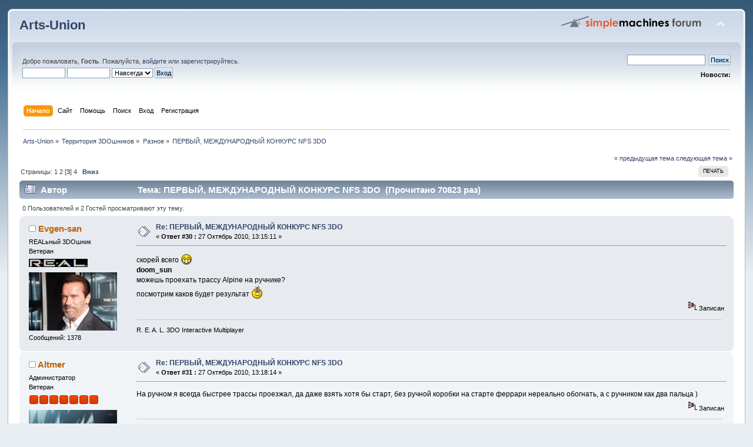

--- FILE ---
content_type: text/html; charset=UTF-8
request_url: http://www.arts-union.ru/smf/index.php?PHPSESSID=40aq0vnve15k1fou4ut1j7pcq4&topic=376.msg4661
body_size: 9338
content:
<!DOCTYPE html PUBLIC "-//W3C//DTD XHTML 1.0 Transitional//EN" "http://www.w3.org/TR/xhtml1/DTD/xhtml1-transitional.dtd">
<html xmlns="http://www.w3.org/1999/xhtml">
<head>
	<link rel="stylesheet" type="text/css" href="http://www.arts-union.ru/smf/Themes/default/css/index.css?fin20" />
	<link rel="stylesheet" type="text/css" href="http://www.arts-union.ru/smf/Themes/default/css/webkit.css" />
	<script type="text/javascript" src="http://www.arts-union.ru/smf/Themes/default/scripts/script.js?fin20"></script>
	<script type="text/javascript" src="http://www.arts-union.ru/smf/Themes/default/scripts/theme.js?fin20"></script>
	<script type="text/javascript"><!-- // --><![CDATA[
		var smf_theme_url = "http://www.arts-union.ru/smf/Themes/default";
		var smf_default_theme_url = "http://www.arts-union.ru/smf/Themes/default";
		var smf_images_url = "http://www.arts-union.ru/smf/Themes/default/images";
		var smf_scripturl = "http://www.arts-union.ru/smf/index.php?PHPSESSID=40aq0vnve15k1fou4ut1j7pcq4&amp;";
		var smf_iso_case_folding = false;
		var smf_charset = "UTF-8";
		var ajax_notification_text = "Загружается...";
		var ajax_notification_cancel_text = "Отменить";
	// ]]></script>
	<meta http-equiv="Content-Type" content="text/html; charset=UTF-8" />
	<meta name="description" content="ПЕРВЫЙ, МЕЖДУНАРОДНЫЙ КОНКУРС NFS 3DO" />
	<title>ПЕРВЫЙ, МЕЖДУНАРОДНЫЙ КОНКУРС NFS 3DO</title>
	<meta name="robots" content="noindex" />
	<link rel="canonical" href="http://www.arts-union.ru/smf/index.php?PHPSESSID=40aq0vnve15k1fou4ut1j7pcq4&amp;topic=376.30" />
	<link rel="help" href="http://www.arts-union.ru/smf/index.php?PHPSESSID=40aq0vnve15k1fou4ut1j7pcq4&amp;action=help" />
	<link rel="search" href="http://www.arts-union.ru/smf/index.php?PHPSESSID=40aq0vnve15k1fou4ut1j7pcq4&amp;action=search" />
	<link rel="contents" href="http://www.arts-union.ru/smf/index.php?PHPSESSID=40aq0vnve15k1fou4ut1j7pcq4&amp;" />
	<link rel="alternate" type="application/rss+xml" title="Arts-Union - RSS" href="http://www.arts-union.ru/smf/index.php?PHPSESSID=40aq0vnve15k1fou4ut1j7pcq4&amp;type=rss;action=.xml" />
	<link rel="prev" href="http://www.arts-union.ru/smf/index.php?PHPSESSID=40aq0vnve15k1fou4ut1j7pcq4&amp;topic=376.0;prev_next=prev" />
	<link rel="next" href="http://www.arts-union.ru/smf/index.php?PHPSESSID=40aq0vnve15k1fou4ut1j7pcq4&amp;topic=376.0;prev_next=next" />
	<link rel="index" href="http://www.arts-union.ru/smf/index.php?PHPSESSID=40aq0vnve15k1fou4ut1j7pcq4&amp;board=6.0" />
		<script type="text/javascript" src="http://www.arts-union.ru/smf/Themes/default/scripts/captcha.js"></script>
</head>
<body>
<div id="wrapper" style="width: 98%">
	<div id="header"><div class="frame">
		<div id="top_section">
			<h1 class="forumtitle">
				<a href="http://www.arts-union.ru/smf/index.php?PHPSESSID=40aq0vnve15k1fou4ut1j7pcq4&amp;">Arts-Union</a>
			</h1>
			<img id="upshrink" src="http://www.arts-union.ru/smf/Themes/default/images/upshrink.png" alt="*" title="Свернуть/Развернуть" style="display: none;" />
			<img id="smflogo" src="http://www.arts-union.ru/smf/Themes/default/images/smflogo.png" alt="Simple Machines Forum" title="Simple Machines Forum" />
		</div>
		<div id="upper_section" class="middletext">
			<div class="user">
				<script type="text/javascript" src="http://www.arts-union.ru/smf/Themes/default/scripts/sha1.js"></script>
				<form id="guest_form" action="http://www.arts-union.ru/smf/index.php?PHPSESSID=40aq0vnve15k1fou4ut1j7pcq4&amp;action=login2" method="post" accept-charset="UTF-8"  onsubmit="hashLoginPassword(this, 'c40bbbe697922dd6b7c94460728449ee');">
					<div class="info">Добро пожаловать, <strong>Гость</strong>. Пожалуйста, <a href="http://www.arts-union.ru/smf/index.php?PHPSESSID=40aq0vnve15k1fou4ut1j7pcq4&amp;action=login">войдите</a> или <a href="http://www.arts-union.ru/smf/index.php?PHPSESSID=40aq0vnve15k1fou4ut1j7pcq4&amp;action=register">зарегистрируйтесь</a>.</div>
					<input type="text" name="user" size="10" class="input_text" />
					<input type="password" name="passwrd" size="10" class="input_password" />
					<select name="cookielength">
						<option value="60">1 час</option>
						<option value="1440">1 день</option>
						<option value="10080">1 неделя</option>
						<option value="43200">1 месяц</option>
						<option value="-1" selected="selected">Навсегда</option>
					</select>
					<input type="submit" value="Вход" class="button_submit" /><br />
					<div class="info"></div>
					<input type="hidden" name="hash_passwrd" value="" />
				</form>
			</div>
			<div class="news normaltext">
				<form id="search_form" action="http://www.arts-union.ru/smf/index.php?PHPSESSID=40aq0vnve15k1fou4ut1j7pcq4&amp;action=search2" method="post" accept-charset="UTF-8">
					<input type="text" name="search" value="" class="input_text" />&nbsp;
					<input type="submit" name="submit" value="Поиск" class="button_submit" />
					<input type="hidden" name="advanced" value="0" />
					<input type="hidden" name="topic" value="376" /></form>
				<h2>Новости: </h2>
				<p></p>
			</div>
		</div>
		<br class="clear" />
		<script type="text/javascript"><!-- // --><![CDATA[
			var oMainHeaderToggle = new smc_Toggle({
				bToggleEnabled: true,
				bCurrentlyCollapsed: false,
				aSwappableContainers: [
					'upper_section'
				],
				aSwapImages: [
					{
						sId: 'upshrink',
						srcExpanded: smf_images_url + '/upshrink.png',
						altExpanded: 'Свернуть/Развернуть',
						srcCollapsed: smf_images_url + '/upshrink2.png',
						altCollapsed: 'Свернуть/Развернуть'
					}
				],
				oThemeOptions: {
					bUseThemeSettings: false,
					sOptionName: 'collapse_header',
					sSessionVar: 'ac91afa241aa',
					sSessionId: 'c40bbbe697922dd6b7c94460728449ee'
				},
				oCookieOptions: {
					bUseCookie: true,
					sCookieName: 'upshrink'
				}
			});
		// ]]></script>
		<div id="main_menu">
			<ul class="dropmenu" id="menu_nav">
				<li id="button_home">
					<a class="active firstlevel" href="http://www.arts-union.ru/smf/index.php?PHPSESSID=40aq0vnve15k1fou4ut1j7pcq4&amp;">
						<span class="last firstlevel">Начало</span>
					</a>
				</li>
				<li id="button_site">
					<a class="firstlevel" href="http://www.arts-union.ru">
						<span class="last firstlevel">Сайт</span>
					</a>
				</li>
				<li id="button_help">
					<a class="firstlevel" href="http://www.arts-union.ru/smf/index.php?PHPSESSID=40aq0vnve15k1fou4ut1j7pcq4&amp;action=help">
						<span class="firstlevel">Помощь</span>
					</a>
				</li>
				<li id="button_search">
					<a class="firstlevel" href="http://www.arts-union.ru/smf/index.php?PHPSESSID=40aq0vnve15k1fou4ut1j7pcq4&amp;action=search">
						<span class="firstlevel">Поиск</span>
					</a>
				</li>
				<li id="button_login">
					<a class="firstlevel" href="http://www.arts-union.ru/smf/index.php?PHPSESSID=40aq0vnve15k1fou4ut1j7pcq4&amp;action=login">
						<span class="firstlevel">Вход</span>
					</a>
				</li>
				<li id="button_register">
					<a class="firstlevel" href="http://www.arts-union.ru/smf/index.php?PHPSESSID=40aq0vnve15k1fou4ut1j7pcq4&amp;action=register">
						<span class="last firstlevel">Регистрация</span>
					</a>
				</li>
			</ul>
		</div>
		<br class="clear" />
	</div></div>
	<div id="content_section"><div class="frame">
		<div id="main_content_section">
	<div class="navigate_section">
		<ul>
			<li>
				<a href="http://www.arts-union.ru/smf/index.php?PHPSESSID=40aq0vnve15k1fou4ut1j7pcq4&amp;"><span>Arts-Union</span></a> &#187;
			</li>
			<li>
				<a href="http://www.arts-union.ru/smf/index.php?PHPSESSID=40aq0vnve15k1fou4ut1j7pcq4&amp;#c2"><span>Территория 3DOшников</span></a> &#187;
			</li>
			<li>
				<a href="http://www.arts-union.ru/smf/index.php?PHPSESSID=40aq0vnve15k1fou4ut1j7pcq4&amp;board=6.0"><span>Разное</span></a> &#187;
			</li>
			<li class="last">
				<a href="http://www.arts-union.ru/smf/index.php?PHPSESSID=40aq0vnve15k1fou4ut1j7pcq4&amp;topic=376.0"><span>ПЕРВЫЙ, МЕЖДУНАРОДНЫЙ КОНКУРС NFS 3DO</span></a>
			</li>
		</ul>
	</div>
			<a id="top"></a>
			<a id="msg4654"></a>
			<div class="pagesection">
				<div class="nextlinks"><a href="http://www.arts-union.ru/smf/index.php?PHPSESSID=40aq0vnve15k1fou4ut1j7pcq4&amp;topic=376.0;prev_next=prev#new">&laquo; предыдущая тема</a> <a href="http://www.arts-union.ru/smf/index.php?PHPSESSID=40aq0vnve15k1fou4ut1j7pcq4&amp;topic=376.0;prev_next=next#new">следующая тема &raquo;</a></div>
		<div class="buttonlist floatright">
			<ul>
				<li><a class="button_strip_print" href="http://www.arts-union.ru/smf/index.php?PHPSESSID=40aq0vnve15k1fou4ut1j7pcq4&amp;action=printpage;topic=376.0" rel="new_win nofollow"><span class="last">Печать</span></a></li>
			</ul>
		</div>
				<div class="pagelinks floatleft">Страницы: <a class="navPages" href="http://www.arts-union.ru/smf/index.php?PHPSESSID=40aq0vnve15k1fou4ut1j7pcq4&amp;topic=376.0">1</a> <a class="navPages" href="http://www.arts-union.ru/smf/index.php?PHPSESSID=40aq0vnve15k1fou4ut1j7pcq4&amp;topic=376.15">2</a> [<strong>3</strong>] <a class="navPages" href="http://www.arts-union.ru/smf/index.php?PHPSESSID=40aq0vnve15k1fou4ut1j7pcq4&amp;topic=376.45">4</a>   &nbsp;&nbsp;<a href="#lastPost"><strong>Вниз</strong></a></div>
			</div>
			<div id="forumposts">
				<div class="cat_bar">
					<h3 class="catbg">
						<img src="http://www.arts-union.ru/smf/Themes/default/images/topic/veryhot_post.gif" align="bottom" alt="" />
						<span id="author">Автор</span>
						Тема: ПЕРВЫЙ, МЕЖДУНАРОДНЫЙ КОНКУРС NFS 3DO &nbsp;(Прочитано 70823 раз)
					</h3>
				</div>
				<p id="whoisviewing" class="smalltext">0 Пользователей и 2 Гостей просматривают эту тему.
				</p>
				<form action="http://www.arts-union.ru/smf/index.php?PHPSESSID=40aq0vnve15k1fou4ut1j7pcq4&amp;action=quickmod2;topic=376.30" method="post" accept-charset="UTF-8" name="quickModForm" id="quickModForm" style="margin: 0;" onsubmit="return oQuickModify.bInEditMode ? oQuickModify.modifySave('c40bbbe697922dd6b7c94460728449ee', 'ac91afa241aa') : false">
				<div class="windowbg">
					<span class="topslice"><span></span></span>
					<div class="post_wrapper">
						<div class="poster">
							<h4>
								<img src="http://www.arts-union.ru/smf/Themes/default/images/useroff.gif" alt="Оффлайн" />
								<a href="http://www.arts-union.ru/smf/index.php?PHPSESSID=40aq0vnve15k1fou4ut1j7pcq4&amp;action=profile;u=28" title="Просмотр профиля Evgen-san">Evgen-san</a>
							</h4>
							<ul class="reset smalltext" id="msg_4654_extra_info">
								<li class="membergroup">REALьный 3DOшник</li>
								<li class="postgroup">Ветеран</li>
								<li class="stars"><img src="http://www.arts-union.ru/smf/Themes/default/images/real-user.gif" alt="*" /></li>
								<li class="avatar">
									<a href="http://www.arts-union.ru/smf/index.php?PHPSESSID=40aq0vnve15k1fou4ut1j7pcq4&amp;action=profile;u=28">
										<img class="avatar" src="http://www.arts-union.ru/smf/index.php?PHPSESSID=40aq0vnve15k1fou4ut1j7pcq4&amp;action=dlattach;attach=2757;type=avatar" alt="" />
									</a>
								</li>
								<li class="postcount">Сообщений: 1378</li>
								<li class="profile">
									<ul>
									</ul>
								</li>
							</ul>
						</div>
						<div class="postarea">
							<div class="flow_hidden">
								<div class="keyinfo">
									<div class="messageicon">
										<img src="http://www.arts-union.ru/smf/Themes/default/images/post/xx.gif" alt="" />
									</div>
									<h5 id="subject_4654">
										<a href="http://www.arts-union.ru/smf/index.php?PHPSESSID=40aq0vnve15k1fou4ut1j7pcq4&amp;topic=376.msg4654#msg4654" rel="nofollow">Re: ПЕРВЫЙ, МЕЖДУНАРОДНЫЙ КОНКУРС NFS 3DO</a>
									</h5>
									<div class="smalltext">&#171; <strong>Ответ #30 :</strong> 27 Октябрь 2010, 13:15:11 &#187;</div>
									<div id="msg_4654_quick_mod"></div>
								</div>
							</div>
							<div class="post">
								<div class="inner" id="msg_4654">скорей всего <img src="http://www.arts-union.ru/smf/Smileys/default/biggrin.gif" alt=";D" title="Смеющийся" class="smiley" /><br /><strong>doom_sun</strong><br />можешь проехать трассу Alpine на ручнике?<br />посмотрим каков будет результат <img src="http://www.arts-union.ru/smf/Smileys/default/smile.gif" alt="&#58;&#41;" title="Улыбка" class="smiley" /></div>
							</div>
						</div>
						<div class="moderatorbar">
							<div class="smalltext modified" id="modified_4654">
							</div>
							<div class="smalltext reportlinks">
								<img src="http://www.arts-union.ru/smf/Themes/default/images/ip.gif" alt="" />
								Записан
							</div>
							<div class="signature" id="msg_4654_signature">R. E. A. L. 3DO Interactive Multiplayer</div>
						</div>
					</div>
					<span class="botslice"><span></span></span>
				</div>
				<hr class="post_separator" />
				<a id="msg4655"></a>
				<div class="windowbg2">
					<span class="topslice"><span></span></span>
					<div class="post_wrapper">
						<div class="poster">
							<h4>
								<img src="http://www.arts-union.ru/smf/Themes/default/images/useroff.gif" alt="Оффлайн" />
								<a href="http://www.arts-union.ru/smf/index.php?PHPSESSID=40aq0vnve15k1fou4ut1j7pcq4&amp;action=profile;u=1" title="Просмотр профиля Altmer">Altmer</a>
							</h4>
							<ul class="reset smalltext" id="msg_4655_extra_info">
								<li class="membergroup">Администратор</li>
								<li class="postgroup">Ветеран</li>
								<li class="stars"><img src="http://www.arts-union.ru/smf/Themes/default/images/staradmin.gif" alt="*" /><img src="http://www.arts-union.ru/smf/Themes/default/images/staradmin.gif" alt="*" /><img src="http://www.arts-union.ru/smf/Themes/default/images/staradmin.gif" alt="*" /><img src="http://www.arts-union.ru/smf/Themes/default/images/staradmin.gif" alt="*" /><img src="http://www.arts-union.ru/smf/Themes/default/images/staradmin.gif" alt="*" /><img src="http://www.arts-union.ru/smf/Themes/default/images/staradmin.gif" alt="*" /><img src="http://www.arts-union.ru/smf/Themes/default/images/staradmin.gif" alt="*" /></li>
								<li class="avatar">
									<a href="http://www.arts-union.ru/smf/index.php?PHPSESSID=40aq0vnve15k1fou4ut1j7pcq4&amp;action=profile;u=1">
										<img class="avatar" src="http://www.arts-union.ru/smf/index.php?PHPSESSID=40aq0vnve15k1fou4ut1j7pcq4&amp;action=dlattach;attach=635;type=avatar" alt="" />
									</a>
								</li>
								<li class="postcount">Сообщений: 4222</li>
								<li class="profile">
									<ul>
										<li><a href="http://altmer.arts-union.ru" title="" target="_blank" class="new_win"><img src="http://www.arts-union.ru/smf/Themes/default/images/www_sm.gif" alt="" /></a></li>
									</ul>
								</li>
							</ul>
						</div>
						<div class="postarea">
							<div class="flow_hidden">
								<div class="keyinfo">
									<div class="messageicon">
										<img src="http://www.arts-union.ru/smf/Themes/default/images/post/xx.gif" alt="" />
									</div>
									<h5 id="subject_4655">
										<a href="http://www.arts-union.ru/smf/index.php?PHPSESSID=40aq0vnve15k1fou4ut1j7pcq4&amp;topic=376.msg4655#msg4655" rel="nofollow">Re: ПЕРВЫЙ, МЕЖДУНАРОДНЫЙ КОНКУРС NFS 3DO</a>
									</h5>
									<div class="smalltext">&#171; <strong>Ответ #31 :</strong> 27 Октябрь 2010, 13:18:14 &#187;</div>
									<div id="msg_4655_quick_mod"></div>
								</div>
							</div>
							<div class="post">
								<div class="inner" id="msg_4655">На ручном я всегда быстрее трассы проезжал, да даже взять хотя бы старт, без ручной коробки на старте феррари нереально обогнать, а с ручником как два пальца )</div>
							</div>
						</div>
						<div class="moderatorbar">
							<div class="smalltext modified" id="modified_4655">
							</div>
							<div class="smalltext reportlinks">
								<img src="http://www.arts-union.ru/smf/Themes/default/images/ip.gif" alt="" />
								Записан
							</div>
							<div class="signature" id="msg_4655_signature">- Разве ты не устал от борьбы, от каменистых дорог?<br />- Нет.<br />- Как странно, ведь многие так ценят покой...<br />&nbsp; &nbsp; &nbsp; &nbsp; &nbsp; &nbsp; &nbsp; &nbsp; &nbsp; &nbsp; &nbsp; &nbsp; &nbsp; &nbsp; &nbsp; &nbsp; &nbsp; &nbsp; &nbsp; &nbsp; &nbsp; &nbsp; &nbsp;<em>E. Гуляковский, &quot;Сезон туманов&quot;</em></div>
						</div>
					</div>
					<span class="botslice"><span></span></span>
				</div>
				<hr class="post_separator" />
				<a id="msg4656"></a>
				<div class="windowbg">
					<span class="topslice"><span></span></span>
					<div class="post_wrapper">
						<div class="poster">
							<h4>
								<img src="http://www.arts-union.ru/smf/Themes/default/images/useroff.gif" alt="Оффлайн" />
								<a href="http://www.arts-union.ru/smf/index.php?PHPSESSID=40aq0vnve15k1fou4ut1j7pcq4&amp;action=profile;u=28" title="Просмотр профиля Evgen-san">Evgen-san</a>
							</h4>
							<ul class="reset smalltext" id="msg_4656_extra_info">
								<li class="membergroup">REALьный 3DOшник</li>
								<li class="postgroup">Ветеран</li>
								<li class="stars"><img src="http://www.arts-union.ru/smf/Themes/default/images/real-user.gif" alt="*" /></li>
								<li class="avatar">
									<a href="http://www.arts-union.ru/smf/index.php?PHPSESSID=40aq0vnve15k1fou4ut1j7pcq4&amp;action=profile;u=28">
										<img class="avatar" src="http://www.arts-union.ru/smf/index.php?PHPSESSID=40aq0vnve15k1fou4ut1j7pcq4&amp;action=dlattach;attach=2757;type=avatar" alt="" />
									</a>
								</li>
								<li class="postcount">Сообщений: 1378</li>
								<li class="profile">
									<ul>
									</ul>
								</li>
							</ul>
						</div>
						<div class="postarea">
							<div class="flow_hidden">
								<div class="keyinfo">
									<div class="messageicon">
										<img src="http://www.arts-union.ru/smf/Themes/default/images/post/xx.gif" alt="" />
									</div>
									<h5 id="subject_4656">
										<a href="http://www.arts-union.ru/smf/index.php?PHPSESSID=40aq0vnve15k1fou4ut1j7pcq4&amp;topic=376.msg4656#msg4656" rel="nofollow">Re: ПЕРВЫЙ, МЕЖДУНАРОДНЫЙ КОНКУРС NFS 3DO</a>
									</h5>
									<div class="smalltext">&#171; <strong>Ответ #32 :</strong> 27 Октябрь 2010, 13:34:20 &#187;</div>
									<div id="msg_4656_quick_mod"></div>
								</div>
							</div>
							<div class="post">
								<div class="inner" id="msg_4656"><strong>Altmer</strong><br />ни ни, Lamborgini Diablo и Ferrari запрещены<br />попробуй проехать на Dodge Viper<br />сейчас можешь проехать?<br />мне интересно какой же результат будет <img src="http://www.arts-union.ru/smf/Smileys/default/smile.gif" alt="&#58;&#41;" title="Улыбка" class="smiley" /><br />а я пока модем поменяю, тут пробоемка у сеня с ADSL(овским) модемом то работает то не работает, а провайдер не хочет признавать, что у них косяк, потому что инет у меня и на другом модеме отключался, поскорей бы суббота, придут дядьки и проведут мне сетевой кабель, который подключён к какому то устройству, как называется не знаю, знаю, что к нему подключено оптоволокно и я почувствую силу 12ти мегабит 8)</div>
							</div>
						</div>
						<div class="moderatorbar">
							<div class="smalltext modified" id="modified_4656">
								&#171; <em>Последнее редактирование: 27 Октябрь 2010, 13:39:55 от Onizuka</em> &#187;
							</div>
							<div class="smalltext reportlinks">
								<img src="http://www.arts-union.ru/smf/Themes/default/images/ip.gif" alt="" />
								Записан
							</div>
							<div class="signature" id="msg_4656_signature">R. E. A. L. 3DO Interactive Multiplayer</div>
						</div>
					</div>
					<span class="botslice"><span></span></span>
				</div>
				<hr class="post_separator" />
				<a id="msg4657"></a>
				<div class="windowbg2">
					<span class="topslice"><span></span></span>
					<div class="post_wrapper">
						<div class="poster">
							<h4>
								<img src="http://www.arts-union.ru/smf/Themes/default/images/useroff.gif" alt="Оффлайн" />
								<a href="http://www.arts-union.ru/smf/index.php?PHPSESSID=40aq0vnve15k1fou4ut1j7pcq4&amp;action=profile;u=1" title="Просмотр профиля Altmer">Altmer</a>
							</h4>
							<ul class="reset smalltext" id="msg_4657_extra_info">
								<li class="membergroup">Администратор</li>
								<li class="postgroup">Ветеран</li>
								<li class="stars"><img src="http://www.arts-union.ru/smf/Themes/default/images/staradmin.gif" alt="*" /><img src="http://www.arts-union.ru/smf/Themes/default/images/staradmin.gif" alt="*" /><img src="http://www.arts-union.ru/smf/Themes/default/images/staradmin.gif" alt="*" /><img src="http://www.arts-union.ru/smf/Themes/default/images/staradmin.gif" alt="*" /><img src="http://www.arts-union.ru/smf/Themes/default/images/staradmin.gif" alt="*" /><img src="http://www.arts-union.ru/smf/Themes/default/images/staradmin.gif" alt="*" /><img src="http://www.arts-union.ru/smf/Themes/default/images/staradmin.gif" alt="*" /></li>
								<li class="avatar">
									<a href="http://www.arts-union.ru/smf/index.php?PHPSESSID=40aq0vnve15k1fou4ut1j7pcq4&amp;action=profile;u=1">
										<img class="avatar" src="http://www.arts-union.ru/smf/index.php?PHPSESSID=40aq0vnve15k1fou4ut1j7pcq4&amp;action=dlattach;attach=635;type=avatar" alt="" />
									</a>
								</li>
								<li class="postcount">Сообщений: 4222</li>
								<li class="profile">
									<ul>
										<li><a href="http://altmer.arts-union.ru" title="" target="_blank" class="new_win"><img src="http://www.arts-union.ru/smf/Themes/default/images/www_sm.gif" alt="" /></a></li>
									</ul>
								</li>
							</ul>
						</div>
						<div class="postarea">
							<div class="flow_hidden">
								<div class="keyinfo">
									<div class="messageicon">
										<img src="http://www.arts-union.ru/smf/Themes/default/images/post/xx.gif" alt="" />
									</div>
									<h5 id="subject_4657">
										<a href="http://www.arts-union.ru/smf/index.php?PHPSESSID=40aq0vnve15k1fou4ut1j7pcq4&amp;topic=376.msg4657#msg4657" rel="nofollow">Re: ПЕРВЫЙ, МЕЖДУНАРОДНЫЙ КОНКУРС NFS 3DO</a>
									</h5>
									<div class="smalltext">&#171; <strong>Ответ #33 :</strong> 27 Октябрь 2010, 13:41:21 &#187;</div>
									<div id="msg_4657_quick_mod"></div>
								</div>
							</div>
							<div class="post">
								<div class="inner" id="msg_4657">Мне больше заняться нечем как в гоночки играть&nbsp; <img src="http://www.arts-union.ru/smf/Smileys/default/biggrin.gif" alt=";D" title="Смеющийся" class="smiley" /></div>
							</div>
						</div>
						<div class="moderatorbar">
							<div class="smalltext modified" id="modified_4657">
							</div>
							<div class="smalltext reportlinks">
								<img src="http://www.arts-union.ru/smf/Themes/default/images/ip.gif" alt="" />
								Записан
							</div>
							<div class="signature" id="msg_4657_signature">- Разве ты не устал от борьбы, от каменистых дорог?<br />- Нет.<br />- Как странно, ведь многие так ценят покой...<br />&nbsp; &nbsp; &nbsp; &nbsp; &nbsp; &nbsp; &nbsp; &nbsp; &nbsp; &nbsp; &nbsp; &nbsp; &nbsp; &nbsp; &nbsp; &nbsp; &nbsp; &nbsp; &nbsp; &nbsp; &nbsp; &nbsp; &nbsp;<em>E. Гуляковский, &quot;Сезон туманов&quot;</em></div>
						</div>
					</div>
					<span class="botslice"><span></span></span>
				</div>
				<hr class="post_separator" />
				<a id="msg4658"></a>
				<div class="windowbg">
					<span class="topslice"><span></span></span>
					<div class="post_wrapper">
						<div class="poster">
							<h4>
								<img src="http://www.arts-union.ru/smf/Themes/default/images/useroff.gif" alt="Оффлайн" />
								<a href="http://www.arts-union.ru/smf/index.php?PHPSESSID=40aq0vnve15k1fou4ut1j7pcq4&amp;action=profile;u=28" title="Просмотр профиля Evgen-san">Evgen-san</a>
							</h4>
							<ul class="reset smalltext" id="msg_4658_extra_info">
								<li class="membergroup">REALьный 3DOшник</li>
								<li class="postgroup">Ветеран</li>
								<li class="stars"><img src="http://www.arts-union.ru/smf/Themes/default/images/real-user.gif" alt="*" /></li>
								<li class="avatar">
									<a href="http://www.arts-union.ru/smf/index.php?PHPSESSID=40aq0vnve15k1fou4ut1j7pcq4&amp;action=profile;u=28">
										<img class="avatar" src="http://www.arts-union.ru/smf/index.php?PHPSESSID=40aq0vnve15k1fou4ut1j7pcq4&amp;action=dlattach;attach=2757;type=avatar" alt="" />
									</a>
								</li>
								<li class="postcount">Сообщений: 1378</li>
								<li class="profile">
									<ul>
									</ul>
								</li>
							</ul>
						</div>
						<div class="postarea">
							<div class="flow_hidden">
								<div class="keyinfo">
									<div class="messageicon">
										<img src="http://www.arts-union.ru/smf/Themes/default/images/post/xx.gif" alt="" />
									</div>
									<h5 id="subject_4658">
										<a href="http://www.arts-union.ru/smf/index.php?PHPSESSID=40aq0vnve15k1fou4ut1j7pcq4&amp;topic=376.msg4658#msg4658" rel="nofollow">Re: ПЕРВЫЙ, МЕЖДУНАРОДНЫЙ КОНКУРС NFS 3DO</a>
									</h5>
									<div class="smalltext">&#171; <strong>Ответ #34 :</strong> 27 Октябрь 2010, 13:42:56 &#187;</div>
									<div id="msg_4658_quick_mod"></div>
								</div>
							</div>
							<div class="post">
								<div class="inner" id="msg_4658">я бы сам попробовал, но я всегда ездил на автомате это надо долго тренироваться</div>
							</div>
						</div>
						<div class="moderatorbar">
							<div class="smalltext modified" id="modified_4658">
							</div>
							<div class="smalltext reportlinks">
								<img src="http://www.arts-union.ru/smf/Themes/default/images/ip.gif" alt="" />
								Записан
							</div>
							<div class="signature" id="msg_4658_signature">R. E. A. L. 3DO Interactive Multiplayer</div>
						</div>
					</div>
					<span class="botslice"><span></span></span>
				</div>
				<hr class="post_separator" />
				<a id="msg4661"></a><a id="new"></a>
				<div class="windowbg2">
					<span class="topslice"><span></span></span>
					<div class="post_wrapper">
						<div class="poster">
							<h4>
								<img src="http://www.arts-union.ru/smf/Themes/default/images/useroff.gif" alt="Оффлайн" />
								<a href="http://www.arts-union.ru/smf/index.php?PHPSESSID=40aq0vnve15k1fou4ut1j7pcq4&amp;action=profile;u=14" title="Просмотр профиля doom_sun">doom_sun</a>
							</h4>
							<ul class="reset smalltext" id="msg_4661_extra_info">
								<li class="membergroup">REALьный 3DOшник</li>
								<li class="postgroup">Ветеран</li>
								<li class="stars"><img src="http://www.arts-union.ru/smf/Themes/default/images/real-user.gif" alt="*" /></li>
								<li class="avatar">
									<a href="http://www.arts-union.ru/smf/index.php?PHPSESSID=40aq0vnve15k1fou4ut1j7pcq4&amp;action=profile;u=14">
										<img class="avatar" src="http://www.arts-union.ru/smf/index.php?PHPSESSID=40aq0vnve15k1fou4ut1j7pcq4&amp;action=dlattach;attach=2610;type=avatar" alt="" />
									</a>
								</li>
								<li class="postcount">Сообщений: 1344</li>
								<li class="profile">
									<ul>
									</ul>
								</li>
							</ul>
						</div>
						<div class="postarea">
							<div class="flow_hidden">
								<div class="keyinfo">
									<div class="messageicon">
										<img src="http://www.arts-union.ru/smf/Themes/default/images/post/xx.gif" alt="" />
									</div>
									<h5 id="subject_4661">
										<a href="http://www.arts-union.ru/smf/index.php?PHPSESSID=40aq0vnve15k1fou4ut1j7pcq4&amp;topic=376.msg4661#msg4661" rel="nofollow">Re: ПЕРВЫЙ, МЕЖДУНАРОДНЫЙ КОНКУРС NFS 3DO</a>
									</h5>
									<div class="smalltext">&#171; <strong>Ответ #35 :</strong> 27 Октябрь 2010, 15:00:06 &#187;</div>
									<div id="msg_4661_quick_mod"></div>
								</div>
							</div>
							<div class="post">
								<div class="inner" id="msg_4661"><strong>Onizuka</strong>, ужас! Как ты на автомате ездиешь?! Помню как научился ездить на ручной - про автомат вообще не вспоминал (кстати, NFS для 3DO единственная игра где ездил с ручной коробкой).<br /><br /><div class="quoteheader"><div class="topslice_quote"><a href="http://www.arts-union.ru/smf/index.php?PHPSESSID=40aq0vnve15k1fou4ut1j7pcq4&amp;topic=376.msg4655#msg4655">Цитата: Altmer от 27 Октябрь 2010, 13:18:14</a></div></div><blockquote class="bbc_standard_quote">На ручном я всегда быстрее трассы проезжал, да даже взять хотя бы старт, без ручной коробки на старте феррари нереально обогнать, а с ручником как два пальца )</blockquote><div class="quotefooter"><div class="botslice_quote"></div></div>Это точно. Даже взять 2 одинаковые машины и попробовать стартонуть на ручной и автомате и разогнаться до 100 км/ч - разница будет (конечно при условии, что ручной коробкой умеешь пользоваться).<br /><br /></div>
							</div>
						</div>
						<div class="moderatorbar">
							<div class="smalltext modified" id="modified_4661">
							</div>
							<div class="smalltext reportlinks">
								<img src="http://www.arts-union.ru/smf/Themes/default/images/ip.gif" alt="" />
								Записан
							</div>
							<div class="signature" id="msg_4661_signature">Трудные вещи становятся только труднее, если их откладывать.<br /><br /><em>(с) Джордж Р.Р. Мартин &quot;Таинственный рыцарь&quot;</em></div>
						</div>
					</div>
					<span class="botslice"><span></span></span>
				</div>
				<hr class="post_separator" />
				<a id="msg4662"></a>
				<div class="windowbg">
					<span class="topslice"><span></span></span>
					<div class="post_wrapper">
						<div class="poster">
							<h4>
								<img src="http://www.arts-union.ru/smf/Themes/default/images/useroff.gif" alt="Оффлайн" />
								<a href="http://www.arts-union.ru/smf/index.php?PHPSESSID=40aq0vnve15k1fou4ut1j7pcq4&amp;action=profile;u=28" title="Просмотр профиля Evgen-san">Evgen-san</a>
							</h4>
							<ul class="reset smalltext" id="msg_4662_extra_info">
								<li class="membergroup">REALьный 3DOшник</li>
								<li class="postgroup">Ветеран</li>
								<li class="stars"><img src="http://www.arts-union.ru/smf/Themes/default/images/real-user.gif" alt="*" /></li>
								<li class="avatar">
									<a href="http://www.arts-union.ru/smf/index.php?PHPSESSID=40aq0vnve15k1fou4ut1j7pcq4&amp;action=profile;u=28">
										<img class="avatar" src="http://www.arts-union.ru/smf/index.php?PHPSESSID=40aq0vnve15k1fou4ut1j7pcq4&amp;action=dlattach;attach=2757;type=avatar" alt="" />
									</a>
								</li>
								<li class="postcount">Сообщений: 1378</li>
								<li class="profile">
									<ul>
									</ul>
								</li>
							</ul>
						</div>
						<div class="postarea">
							<div class="flow_hidden">
								<div class="keyinfo">
									<div class="messageicon">
										<img src="http://www.arts-union.ru/smf/Themes/default/images/post/xx.gif" alt="" />
									</div>
									<h5 id="subject_4662">
										<a href="http://www.arts-union.ru/smf/index.php?PHPSESSID=40aq0vnve15k1fou4ut1j7pcq4&amp;topic=376.msg4662#msg4662" rel="nofollow">Re: ПЕРВЫЙ, МЕЖДУНАРОДНЫЙ КОНКУРС NFS 3DO</a>
									</h5>
									<div class="smalltext">&#171; <strong>Ответ #36 :</strong> 27 Октябрь 2010, 17:09:09 &#187;</div>
									<div id="msg_4662_quick_mod"></div>
								</div>
							</div>
							<div class="post">
								<div class="inner" id="msg_4662"><strong>doom_sun</strong><br />ну так покажи мне своё мастерство <img src="http://www.arts-union.ru/smf/Smileys/default/smile.gif" alt="&#58;&#41;" title="Улыбка" class="smiley" /></div>
							</div>
						</div>
						<div class="moderatorbar">
							<div class="smalltext modified" id="modified_4662">
							</div>
							<div class="smalltext reportlinks">
								<img src="http://www.arts-union.ru/smf/Themes/default/images/ip.gif" alt="" />
								Записан
							</div>
							<div class="signature" id="msg_4662_signature">R. E. A. L. 3DO Interactive Multiplayer</div>
						</div>
					</div>
					<span class="botslice"><span></span></span>
				</div>
				<hr class="post_separator" />
				<a id="msg4667"></a>
				<div class="windowbg2">
					<span class="topslice"><span></span></span>
					<div class="post_wrapper">
						<div class="poster">
							<h4>
								<img src="http://www.arts-union.ru/smf/Themes/default/images/useroff.gif" alt="Оффлайн" />
								<a href="http://www.arts-union.ru/smf/index.php?PHPSESSID=40aq0vnve15k1fou4ut1j7pcq4&amp;action=profile;u=14" title="Просмотр профиля doom_sun">doom_sun</a>
							</h4>
							<ul class="reset smalltext" id="msg_4667_extra_info">
								<li class="membergroup">REALьный 3DOшник</li>
								<li class="postgroup">Ветеран</li>
								<li class="stars"><img src="http://www.arts-union.ru/smf/Themes/default/images/real-user.gif" alt="*" /></li>
								<li class="avatar">
									<a href="http://www.arts-union.ru/smf/index.php?PHPSESSID=40aq0vnve15k1fou4ut1j7pcq4&amp;action=profile;u=14">
										<img class="avatar" src="http://www.arts-union.ru/smf/index.php?PHPSESSID=40aq0vnve15k1fou4ut1j7pcq4&amp;action=dlattach;attach=2610;type=avatar" alt="" />
									</a>
								</li>
								<li class="postcount">Сообщений: 1344</li>
								<li class="profile">
									<ul>
									</ul>
								</li>
							</ul>
						</div>
						<div class="postarea">
							<div class="flow_hidden">
								<div class="keyinfo">
									<div class="messageicon">
										<img src="http://www.arts-union.ru/smf/Themes/default/images/post/xx.gif" alt="" />
									</div>
									<h5 id="subject_4667">
										<a href="http://www.arts-union.ru/smf/index.php?PHPSESSID=40aq0vnve15k1fou4ut1j7pcq4&amp;topic=376.msg4667#msg4667" rel="nofollow">Re: ПЕРВЫЙ, МЕЖДУНАРОДНЫЙ КОНКУРС NFS 3DO</a>
									</h5>
									<div class="smalltext">&#171; <strong>Ответ #37 :</strong> 28 Октябрь 2010, 01:23:06 &#187;</div>
									<div id="msg_4667_quick_mod"></div>
								</div>
							</div>
							<div class="post">
								<div class="inner" id="msg_4667">В смысле? Что именно ты имеешь ввиду? Кстати если на ручной коробке ездить, то и очков за прохождение трассы дают больше, но это уже не важно <img src="http://www.arts-union.ru/smf/Smileys/default/smile.gif" alt="&#58;&#41;" title="Улыбка" class="smiley" /></div>
							</div>
						</div>
						<div class="moderatorbar">
							<div class="smalltext modified" id="modified_4667">
							</div>
							<div class="smalltext reportlinks">
								<img src="http://www.arts-union.ru/smf/Themes/default/images/ip.gif" alt="" />
								Записан
							</div>
							<div class="signature" id="msg_4667_signature">Трудные вещи становятся только труднее, если их откладывать.<br /><br /><em>(с) Джордж Р.Р. Мартин &quot;Таинственный рыцарь&quot;</em></div>
						</div>
					</div>
					<span class="botslice"><span></span></span>
				</div>
				<hr class="post_separator" />
				<a id="msg4668"></a>
				<div class="windowbg">
					<span class="topslice"><span></span></span>
					<div class="post_wrapper">
						<div class="poster">
							<h4>
								<img src="http://www.arts-union.ru/smf/Themes/default/images/useroff.gif" alt="Оффлайн" />
								<a href="http://www.arts-union.ru/smf/index.php?PHPSESSID=40aq0vnve15k1fou4ut1j7pcq4&amp;action=profile;u=28" title="Просмотр профиля Evgen-san">Evgen-san</a>
							</h4>
							<ul class="reset smalltext" id="msg_4668_extra_info">
								<li class="membergroup">REALьный 3DOшник</li>
								<li class="postgroup">Ветеран</li>
								<li class="stars"><img src="http://www.arts-union.ru/smf/Themes/default/images/real-user.gif" alt="*" /></li>
								<li class="avatar">
									<a href="http://www.arts-union.ru/smf/index.php?PHPSESSID=40aq0vnve15k1fou4ut1j7pcq4&amp;action=profile;u=28">
										<img class="avatar" src="http://www.arts-union.ru/smf/index.php?PHPSESSID=40aq0vnve15k1fou4ut1j7pcq4&amp;action=dlattach;attach=2757;type=avatar" alt="" />
									</a>
								</li>
								<li class="postcount">Сообщений: 1378</li>
								<li class="profile">
									<ul>
									</ul>
								</li>
							</ul>
						</div>
						<div class="postarea">
							<div class="flow_hidden">
								<div class="keyinfo">
									<div class="messageicon">
										<img src="http://www.arts-union.ru/smf/Themes/default/images/post/xx.gif" alt="" />
									</div>
									<h5 id="subject_4668">
										<a href="http://www.arts-union.ru/smf/index.php?PHPSESSID=40aq0vnve15k1fou4ut1j7pcq4&amp;topic=376.msg4668#msg4668" rel="nofollow">Re: ПЕРВЫЙ, МЕЖДУНАРОДНЫЙ КОНКУРС NFS 3DO</a>
									</h5>
									<div class="smalltext">&#171; <strong>Ответ #38 :</strong> 28 Октябрь 2010, 05:39:38 &#187;</div>
									<div id="msg_4668_quick_mod"></div>
								</div>
							</div>
							<div class="post">
								<div class="inner" id="msg_4668">брррр<br />как напряжно ездить на ручнике, только что попробовал проехать первый сегмент трассы Alpine на <strong>Dodge Viper</strong>, зато машина лучше слушается управления <img src="http://www.arts-union.ru/smf/Smileys/default/smile.gif" alt="&#58;&#41;" title="Улыбка" class="smiley" /><br /><strong>doom_sun</strong><br />судя по этому скрину <a href="http://imagepost.ru/?v=247/SNC00278.jpg" class="bbc_link" target="_blank">http://imagepost.ru/?v=247/SNC00278.jpg</a> проехать трассу Alpine за такое время вполне реально, вопрос в другом, как нужно ездить, чтобы проехать за такое время <img src="http://www.arts-union.ru/smf/Smileys/default/blink.gif" alt="O.o" title="Я в шоке" class="smiley" /></div>
							</div>
						</div>
						<div class="moderatorbar">
							<div class="smalltext modified" id="modified_4668">
								&#171; <em>Последнее редактирование: 28 Октябрь 2010, 10:12:07 от Onizuka</em> &#187;
							</div>
							<div class="smalltext reportlinks">
								<img src="http://www.arts-union.ru/smf/Themes/default/images/ip.gif" alt="" />
								Записан
							</div>
							<div class="signature" id="msg_4668_signature">R. E. A. L. 3DO Interactive Multiplayer</div>
						</div>
					</div>
					<span class="botslice"><span></span></span>
				</div>
				<hr class="post_separator" />
				<a id="msg4670"></a>
				<div class="windowbg2">
					<span class="topslice"><span></span></span>
					<div class="post_wrapper">
						<div class="poster">
							<h4>
								<img src="http://www.arts-union.ru/smf/Themes/default/images/useroff.gif" alt="Оффлайн" />
								<a href="http://www.arts-union.ru/smf/index.php?PHPSESSID=40aq0vnve15k1fou4ut1j7pcq4&amp;action=profile;u=89" title="Просмотр профиля Versus">Versus</a>
							</h4>
							<ul class="reset smalltext" id="msg_4670_extra_info">
								<li class="membergroup">REALьный 3DOшник</li>
								<li class="postgroup">Постоялец</li>
								<li class="stars"><img src="http://www.arts-union.ru/smf/Themes/default/images/real-user.gif" alt="*" /></li>
								<li class="postcount">Сообщений: 194</li>
								<li class="blurb">URSS creator</li>
								<li class="profile">
									<ul>
									</ul>
								</li>
							</ul>
						</div>
						<div class="postarea">
							<div class="flow_hidden">
								<div class="keyinfo">
									<div class="messageicon">
										<img src="http://www.arts-union.ru/smf/Themes/default/images/post/xx.gif" alt="" />
									</div>
									<h5 id="subject_4670">
										<a href="http://www.arts-union.ru/smf/index.php?PHPSESSID=40aq0vnve15k1fou4ut1j7pcq4&amp;topic=376.msg4670#msg4670" rel="nofollow">Re: ПЕРВЫЙ, МЕЖДУНАРОДНЫЙ КОНКУРС NFS 3DO</a>
									</h5>
									<div class="smalltext">&#171; <strong>Ответ #39 :</strong> 29 Октябрь 2010, 08:53:59 &#187;</div>
									<div id="msg_4670_quick_mod"></div>
								</div>
							</div>
							<div class="post">
								<div class="inner" id="msg_4670">Видимо, все отстанут, когда выложу видео. Того видео нет, но другое похожее, думаю, сойдет. Может тогда слово &quot;жулик&quot; не будут беспочвенно бросать в мой адрес.</div>
							</div>
						</div>
						<div class="moderatorbar">
							<div class="smalltext modified" id="modified_4670">
							</div>
							<div class="smalltext reportlinks">
								<img src="http://www.arts-union.ru/smf/Themes/default/images/ip.gif" alt="" />
								Записан
							</div>
							<div class="signature" id="msg_4670_signature">IBI VICTORIA UBI CONCORDIA</div>
						</div>
					</div>
					<span class="botslice"><span></span></span>
				</div>
				<hr class="post_separator" />
				<a id="msg4671"></a>
				<div class="windowbg">
					<span class="topslice"><span></span></span>
					<div class="post_wrapper">
						<div class="poster">
							<h4>
								<img src="http://www.arts-union.ru/smf/Themes/default/images/useroff.gif" alt="Оффлайн" />
								<a href="http://www.arts-union.ru/smf/index.php?PHPSESSID=40aq0vnve15k1fou4ut1j7pcq4&amp;action=profile;u=14" title="Просмотр профиля doom_sun">doom_sun</a>
							</h4>
							<ul class="reset smalltext" id="msg_4671_extra_info">
								<li class="membergroup">REALьный 3DOшник</li>
								<li class="postgroup">Ветеран</li>
								<li class="stars"><img src="http://www.arts-union.ru/smf/Themes/default/images/real-user.gif" alt="*" /></li>
								<li class="avatar">
									<a href="http://www.arts-union.ru/smf/index.php?PHPSESSID=40aq0vnve15k1fou4ut1j7pcq4&amp;action=profile;u=14">
										<img class="avatar" src="http://www.arts-union.ru/smf/index.php?PHPSESSID=40aq0vnve15k1fou4ut1j7pcq4&amp;action=dlattach;attach=2610;type=avatar" alt="" />
									</a>
								</li>
								<li class="postcount">Сообщений: 1344</li>
								<li class="profile">
									<ul>
									</ul>
								</li>
							</ul>
						</div>
						<div class="postarea">
							<div class="flow_hidden">
								<div class="keyinfo">
									<div class="messageicon">
										<img src="http://www.arts-union.ru/smf/Themes/default/images/post/xx.gif" alt="" />
									</div>
									<h5 id="subject_4671">
										<a href="http://www.arts-union.ru/smf/index.php?PHPSESSID=40aq0vnve15k1fou4ut1j7pcq4&amp;topic=376.msg4671#msg4671" rel="nofollow">Re: ПЕРВЫЙ, МЕЖДУНАРОДНЫЙ КОНКУРС NFS 3DO</a>
									</h5>
									<div class="smalltext">&#171; <strong>Ответ #40 :</strong> 29 Октябрь 2010, 10:16:55 &#187;</div>
									<div id="msg_4671_quick_mod"></div>
								</div>
							</div>
							<div class="post">
								<div class="inner" id="msg_4671">Я лично не бросался, мне просто интересно почему <strong>MNEMO</strong> так решил.</div>
							</div>
						</div>
						<div class="moderatorbar">
							<div class="smalltext modified" id="modified_4671">
							</div>
							<div class="smalltext reportlinks">
								<img src="http://www.arts-union.ru/smf/Themes/default/images/ip.gif" alt="" />
								Записан
							</div>
							<div class="signature" id="msg_4671_signature">Трудные вещи становятся только труднее, если их откладывать.<br /><br /><em>(с) Джордж Р.Р. Мартин &quot;Таинственный рыцарь&quot;</em></div>
						</div>
					</div>
					<span class="botslice"><span></span></span>
				</div>
				<hr class="post_separator" />
				<a id="msg4672"></a>
				<div class="windowbg2">
					<span class="topslice"><span></span></span>
					<div class="post_wrapper">
						<div class="poster">
							<h4>
								<img src="http://www.arts-union.ru/smf/Themes/default/images/useroff.gif" alt="Оффлайн" />
								<a href="http://www.arts-union.ru/smf/index.php?PHPSESSID=40aq0vnve15k1fou4ut1j7pcq4&amp;action=profile;u=89" title="Просмотр профиля Versus">Versus</a>
							</h4>
							<ul class="reset smalltext" id="msg_4672_extra_info">
								<li class="membergroup">REALьный 3DOшник</li>
								<li class="postgroup">Постоялец</li>
								<li class="stars"><img src="http://www.arts-union.ru/smf/Themes/default/images/real-user.gif" alt="*" /></li>
								<li class="postcount">Сообщений: 194</li>
								<li class="blurb">URSS creator</li>
								<li class="profile">
									<ul>
									</ul>
								</li>
							</ul>
						</div>
						<div class="postarea">
							<div class="flow_hidden">
								<div class="keyinfo">
									<div class="messageicon">
										<img src="http://www.arts-union.ru/smf/Themes/default/images/post/xx.gif" alt="" />
									</div>
									<h5 id="subject_4672">
										<a href="http://www.arts-union.ru/smf/index.php?PHPSESSID=40aq0vnve15k1fou4ut1j7pcq4&amp;topic=376.msg4672#msg4672" rel="nofollow">Re: ПЕРВЫЙ, МЕЖДУНАРОДНЫЙ КОНКУРС NFS 3DO</a>
									</h5>
									<div class="smalltext">&#171; <strong>Ответ #41 :</strong> 29 Октябрь 2010, 11:21:51 &#187;</div>
									<div id="msg_4672_quick_mod"></div>
								</div>
							</div>
							<div class="post">
								<div class="inner" id="msg_4672">Вот это загадка. Мне бы тоже было интересно под пиво почитать его аргументированный ответ.&nbsp; ::LOL:Тем более, что я знаю, что он не прав.&nbsp; <img src="http://www.arts-union.ru/smf/Smileys/default/biggrin.gif" alt=";D" title="Смеющийся" class="smiley" /></div>
							</div>
						</div>
						<div class="moderatorbar">
							<div class="smalltext modified" id="modified_4672">
							</div>
							<div class="smalltext reportlinks">
								<img src="http://www.arts-union.ru/smf/Themes/default/images/ip.gif" alt="" />
								Записан
							</div>
							<div class="signature" id="msg_4672_signature">IBI VICTORIA UBI CONCORDIA</div>
						</div>
					</div>
					<span class="botslice"><span></span></span>
				</div>
				<hr class="post_separator" />
				<a id="msg4673"></a>
				<div class="windowbg">
					<span class="topslice"><span></span></span>
					<div class="post_wrapper">
						<div class="poster">
							<h4>
								<img src="http://www.arts-union.ru/smf/Themes/default/images/useroff.gif" alt="Оффлайн" />
								<a href="http://www.arts-union.ru/smf/index.php?PHPSESSID=40aq0vnve15k1fou4ut1j7pcq4&amp;action=profile;u=28" title="Просмотр профиля Evgen-san">Evgen-san</a>
							</h4>
							<ul class="reset smalltext" id="msg_4673_extra_info">
								<li class="membergroup">REALьный 3DOшник</li>
								<li class="postgroup">Ветеран</li>
								<li class="stars"><img src="http://www.arts-union.ru/smf/Themes/default/images/real-user.gif" alt="*" /></li>
								<li class="avatar">
									<a href="http://www.arts-union.ru/smf/index.php?PHPSESSID=40aq0vnve15k1fou4ut1j7pcq4&amp;action=profile;u=28">
										<img class="avatar" src="http://www.arts-union.ru/smf/index.php?PHPSESSID=40aq0vnve15k1fou4ut1j7pcq4&amp;action=dlattach;attach=2757;type=avatar" alt="" />
									</a>
								</li>
								<li class="postcount">Сообщений: 1378</li>
								<li class="profile">
									<ul>
									</ul>
								</li>
							</ul>
						</div>
						<div class="postarea">
							<div class="flow_hidden">
								<div class="keyinfo">
									<div class="messageicon">
										<img src="http://www.arts-union.ru/smf/Themes/default/images/post/xx.gif" alt="" />
									</div>
									<h5 id="subject_4673">
										<a href="http://www.arts-union.ru/smf/index.php?PHPSESSID=40aq0vnve15k1fou4ut1j7pcq4&amp;topic=376.msg4673#msg4673" rel="nofollow">Re: ПЕРВЫЙ, МЕЖДУНАРОДНЫЙ КОНКУРС NFS 3DO</a>
									</h5>
									<div class="smalltext">&#171; <strong>Ответ #42 :</strong> 29 Октябрь 2010, 11:48:52 &#187;</div>
									<div id="msg_4673_quick_mod"></div>
								</div>
							</div>
							<div class="post">
								<div class="inner" id="msg_4673"><strong>Versus</strong><br />я верю тебе, просто хочется увидеть, как можно проехать третий сегмент так, чтобы получилось такое время, если конечно у тебе была не машина <strong>ДеЛориан</strong> <img src="http://www.arts-union.ru/smf/Smileys/default/smile.gif" alt="&#58;&#41;" title="Улыбка" class="smiley" /></div>
							</div>
						</div>
						<div class="moderatorbar">
							<div class="smalltext modified" id="modified_4673">
								&#171; <em>Последнее редактирование: 29 Октябрь 2010, 11:51:01 от Onizuka</em> &#187;
							</div>
							<div class="smalltext reportlinks">
								<img src="http://www.arts-union.ru/smf/Themes/default/images/ip.gif" alt="" />
								Записан
							</div>
							<div class="signature" id="msg_4673_signature">R. E. A. L. 3DO Interactive Multiplayer</div>
						</div>
					</div>
					<span class="botslice"><span></span></span>
				</div>
				<hr class="post_separator" />
				<a id="msg4674"></a>
				<div class="windowbg2">
					<span class="topslice"><span></span></span>
					<div class="post_wrapper">
						<div class="poster">
							<h4>
								<img src="http://www.arts-union.ru/smf/Themes/default/images/useroff.gif" alt="Оффлайн" />
								<a href="http://www.arts-union.ru/smf/index.php?PHPSESSID=40aq0vnve15k1fou4ut1j7pcq4&amp;action=profile;u=89" title="Просмотр профиля Versus">Versus</a>
							</h4>
							<ul class="reset smalltext" id="msg_4674_extra_info">
								<li class="membergroup">REALьный 3DOшник</li>
								<li class="postgroup">Постоялец</li>
								<li class="stars"><img src="http://www.arts-union.ru/smf/Themes/default/images/real-user.gif" alt="*" /></li>
								<li class="postcount">Сообщений: 194</li>
								<li class="blurb">URSS creator</li>
								<li class="profile">
									<ul>
									</ul>
								</li>
							</ul>
						</div>
						<div class="postarea">
							<div class="flow_hidden">
								<div class="keyinfo">
									<div class="messageicon">
										<img src="http://www.arts-union.ru/smf/Themes/default/images/post/xx.gif" alt="" />
									</div>
									<h5 id="subject_4674">
										<a href="http://www.arts-union.ru/smf/index.php?PHPSESSID=40aq0vnve15k1fou4ut1j7pcq4&amp;topic=376.msg4674#msg4674" rel="nofollow">Re: ПЕРВЫЙ, МЕЖДУНАРОДНЫЙ КОНКУРС NFS 3DO</a>
									</h5>
									<div class="smalltext">&#171; <strong>Ответ #43 :</strong> 29 Октябрь 2010, 17:17:04 &#187;</div>
									<div id="msg_4674_quick_mod"></div>
								</div>
							</div>
							<div class="post">
								<div class="inner" id="msg_4674"><a href="http://forum.3doplanet.ru/viewtopic.php?f=41&amp;t=979" class="bbc_link" target="_blank">http://forum.3doplanet.ru/viewtopic.php?f=41&amp;t=979</a><br />Результаты есть, скрины и видео.</div>
							</div>
						</div>
						<div class="moderatorbar">
							<div class="smalltext modified" id="modified_4674">
								&#171; <em>Последнее редактирование: 29 Октябрь 2010, 20:01:45 от Versus</em> &#187;
							</div>
							<div class="smalltext reportlinks">
								<img src="http://www.arts-union.ru/smf/Themes/default/images/ip.gif" alt="" />
								Записан
							</div>
							<div class="signature" id="msg_4674_signature">IBI VICTORIA UBI CONCORDIA</div>
						</div>
					</div>
					<span class="botslice"><span></span></span>
				</div>
				<hr class="post_separator" />
				<a id="msg4675"></a>
				<div class="windowbg">
					<span class="topslice"><span></span></span>
					<div class="post_wrapper">
						<div class="poster">
							<h4>
								<img src="http://www.arts-union.ru/smf/Themes/default/images/useroff.gif" alt="Оффлайн" />
								<a href="http://www.arts-union.ru/smf/index.php?PHPSESSID=40aq0vnve15k1fou4ut1j7pcq4&amp;action=profile;u=28" title="Просмотр профиля Evgen-san">Evgen-san</a>
							</h4>
							<ul class="reset smalltext" id="msg_4675_extra_info">
								<li class="membergroup">REALьный 3DOшник</li>
								<li class="postgroup">Ветеран</li>
								<li class="stars"><img src="http://www.arts-union.ru/smf/Themes/default/images/real-user.gif" alt="*" /></li>
								<li class="avatar">
									<a href="http://www.arts-union.ru/smf/index.php?PHPSESSID=40aq0vnve15k1fou4ut1j7pcq4&amp;action=profile;u=28">
										<img class="avatar" src="http://www.arts-union.ru/smf/index.php?PHPSESSID=40aq0vnve15k1fou4ut1j7pcq4&amp;action=dlattach;attach=2757;type=avatar" alt="" />
									</a>
								</li>
								<li class="postcount">Сообщений: 1378</li>
								<li class="profile">
									<ul>
									</ul>
								</li>
							</ul>
						</div>
						<div class="postarea">
							<div class="flow_hidden">
								<div class="keyinfo">
									<div class="messageicon">
										<img src="http://www.arts-union.ru/smf/Themes/default/images/post/xx.gif" alt="" />
									</div>
									<h5 id="subject_4675">
										<a href="http://www.arts-union.ru/smf/index.php?PHPSESSID=40aq0vnve15k1fou4ut1j7pcq4&amp;topic=376.msg4675#msg4675" rel="nofollow">Re: ПЕРВЫЙ, МЕЖДУНАРОДНЫЙ КОНКУРС NFS 3DO</a>
									</h5>
									<div class="smalltext">&#171; <strong>Ответ #44 :</strong> 29 Октябрь 2010, 20:51:23 &#187;</div>
									<div id="msg_4675_quick_mod"></div>
								</div>
							</div>
							<div class="post">
								<div class="inner" id="msg_4675">а видео то нема <img src="http://www.arts-union.ru/smf/Smileys/default/unknw.gif" alt="???" title="Непонимающий" class="smiley" /><br />о, теперь показывает видео, видать rutube выделывался<br />посмотрел я видео, что я могу по этому поводу сказать<br />браво маэстро, браво <img src="http://www.arts-union.ru/smf/Smileys/default/clapping.gif" alt="&#58;&#58;bravo&#58;" title="Браво" class="smiley" /><br />ты в четвёртом туннеле притормозил, чтобы машину не унесло?</div>
							</div>
						</div>
						<div class="moderatorbar">
							<div class="smalltext modified" id="modified_4675">
								&#171; <em>Последнее редактирование: 30 Октябрь 2010, 06:05:08 от Onizuka</em> &#187;
							</div>
							<div class="smalltext reportlinks">
								<img src="http://www.arts-union.ru/smf/Themes/default/images/ip.gif" alt="" />
								Записан
							</div>
							<div class="signature" id="msg_4675_signature">R. E. A. L. 3DO Interactive Multiplayer</div>
						</div>
					</div>
					<span class="botslice"><span></span></span>
				</div>
				<hr class="post_separator" />
				</form>
			</div>
			<a id="lastPost"></a>
			<div class="pagesection">
				
		<div class="buttonlist floatright">
			<ul>
				<li><a class="button_strip_print" href="http://www.arts-union.ru/smf/index.php?PHPSESSID=40aq0vnve15k1fou4ut1j7pcq4&amp;action=printpage;topic=376.0" rel="new_win nofollow"><span class="last">Печать</span></a></li>
			</ul>
		</div>
				<div class="pagelinks floatleft">Страницы: <a class="navPages" href="http://www.arts-union.ru/smf/index.php?PHPSESSID=40aq0vnve15k1fou4ut1j7pcq4&amp;topic=376.0">1</a> <a class="navPages" href="http://www.arts-union.ru/smf/index.php?PHPSESSID=40aq0vnve15k1fou4ut1j7pcq4&amp;topic=376.15">2</a> [<strong>3</strong>] <a class="navPages" href="http://www.arts-union.ru/smf/index.php?PHPSESSID=40aq0vnve15k1fou4ut1j7pcq4&amp;topic=376.45">4</a>   &nbsp;&nbsp;<a href="#top"><strong>Вверх</strong></a></div>
				<div class="nextlinks_bottom"><a href="http://www.arts-union.ru/smf/index.php?PHPSESSID=40aq0vnve15k1fou4ut1j7pcq4&amp;topic=376.0;prev_next=prev#new">&laquo; предыдущая тема</a> <a href="http://www.arts-union.ru/smf/index.php?PHPSESSID=40aq0vnve15k1fou4ut1j7pcq4&amp;topic=376.0;prev_next=next#new">следующая тема &raquo;</a></div>
			</div>
	<div class="navigate_section">
		<ul>
			<li>
				<a href="http://www.arts-union.ru/smf/index.php?PHPSESSID=40aq0vnve15k1fou4ut1j7pcq4&amp;"><span>Arts-Union</span></a> &#187;
			</li>
			<li>
				<a href="http://www.arts-union.ru/smf/index.php?PHPSESSID=40aq0vnve15k1fou4ut1j7pcq4&amp;#c2"><span>Территория 3DOшников</span></a> &#187;
			</li>
			<li>
				<a href="http://www.arts-union.ru/smf/index.php?PHPSESSID=40aq0vnve15k1fou4ut1j7pcq4&amp;board=6.0"><span>Разное</span></a> &#187;
			</li>
			<li class="last">
				<a href="http://www.arts-union.ru/smf/index.php?PHPSESSID=40aq0vnve15k1fou4ut1j7pcq4&amp;topic=376.0"><span>ПЕРВЫЙ, МЕЖДУНАРОДНЫЙ КОНКУРС NFS 3DO</span></a>
			</li>
		</ul>
	</div>
			<div id="moderationbuttons"></div>
			<div class="plainbox" id="display_jump_to">&nbsp;</div>
		<br class="clear" />
				<script type="text/javascript" src="http://www.arts-union.ru/smf/Themes/default/scripts/topic.js"></script>
				<script type="text/javascript"><!-- // --><![CDATA[
					var oQuickReply = new QuickReply({
						bDefaultCollapsed: true,
						iTopicId: 376,
						iStart: 30,
						sScriptUrl: smf_scripturl,
						sImagesUrl: "http://www.arts-union.ru/smf/Themes/default/images",
						sContainerId: "quickReplyOptions",
						sImageId: "quickReplyExpand",
						sImageCollapsed: "collapse.gif",
						sImageExpanded: "expand.gif",
						sJumpAnchor: "quickreply"
					});
					if ('XMLHttpRequest' in window)
					{
						var oQuickModify = new QuickModify({
							sScriptUrl: smf_scripturl,
							bShowModify: true,
							iTopicId: 376,
							sTemplateBodyEdit: '\n\t\t\t\t\t\t\t\t<div id="quick_edit_body_container" style="width: 90%">\n\t\t\t\t\t\t\t\t\t<div id="error_box" style="padding: 4px;" class="error"><' + '/div>\n\t\t\t\t\t\t\t\t\t<textarea class="editor" name="message" rows="12" style="width: 100%; margin-bottom: 10px;" tabindex="1">%body%<' + '/textarea><br />\n\t\t\t\t\t\t\t\t\t<input type="hidden" name="ac91afa241aa" value="c40bbbe697922dd6b7c94460728449ee" />\n\t\t\t\t\t\t\t\t\t<input type="hidden" name="topic" value="376" />\n\t\t\t\t\t\t\t\t\t<input type="hidden" name="msg" value="%msg_id%" />\n\t\t\t\t\t\t\t\t\t<div class="righttext">\n\t\t\t\t\t\t\t\t\t\t<input type="submit" name="post" value="Сохранить" tabindex="2" onclick="return oQuickModify.modifySave(\'c40bbbe697922dd6b7c94460728449ee\', \'ac91afa241aa\');" accesskey="s" class="button_submit" />&nbsp;&nbsp;<input type="submit" name="cancel" value="Отменить" tabindex="3" onclick="return oQuickModify.modifyCancel();" class="button_submit" />\n\t\t\t\t\t\t\t\t\t<' + '/div>\n\t\t\t\t\t\t\t\t<' + '/div>',
							sTemplateSubjectEdit: '<input type="text" style="width: 90%;" name="subject" value="%subject%" size="80" maxlength="80" tabindex="4" class="input_text" />',
							sTemplateBodyNormal: '%body%',
							sTemplateSubjectNormal: '<a hr'+'ef="http://www.arts-union.ru/smf/index.php?PHPSESSID=40aq0vnve15k1fou4ut1j7pcq4&amp;'+'?topic=376.msg%msg_id%#msg%msg_id%" rel="nofollow">%subject%<' + '/a>',
							sTemplateTopSubject: 'Тема: %subject% &nbsp;(Прочитано 70823 раз)',
							sErrorBorderStyle: '1px solid red'
						});

						aJumpTo[aJumpTo.length] = new JumpTo({
							sContainerId: "display_jump_to",
							sJumpToTemplate: "<label class=\"smalltext\" for=\"%select_id%\">Перейти в:<" + "/label> %dropdown_list%",
							iCurBoardId: 6,
							iCurBoardChildLevel: 0,
							sCurBoardName: "Разное",
							sBoardChildLevelIndicator: "==",
							sBoardPrefix: "=> ",
							sCatSeparator: "-----------------------------",
							sCatPrefix: "",
							sGoButtonLabel: "да"
						});

						aIconLists[aIconLists.length] = new IconList({
							sBackReference: "aIconLists[" + aIconLists.length + "]",
							sIconIdPrefix: "msg_icon_",
							sScriptUrl: smf_scripturl,
							bShowModify: true,
							iBoardId: 6,
							iTopicId: 376,
							sSessionId: "c40bbbe697922dd6b7c94460728449ee",
							sSessionVar: "ac91afa241aa",
							sLabelIconList: "Иконка сообщения",
							sBoxBackground: "transparent",
							sBoxBackgroundHover: "#ffffff",
							iBoxBorderWidthHover: 1,
							sBoxBorderColorHover: "#adadad" ,
							sContainerBackground: "#ffffff",
							sContainerBorder: "1px solid #adadad",
							sItemBorder: "1px solid #ffffff",
							sItemBorderHover: "1px dotted gray",
							sItemBackground: "transparent",
							sItemBackgroundHover: "#e0e0f0"
						});
					}
				// ]]></script>
			<script type="text/javascript"><!-- // --><![CDATA[
				var verificationpostHandle = new smfCaptcha("http://www.arts-union.ru/smf/index.php?PHPSESSID=40aq0vnve15k1fou4ut1j7pcq4&amp;action=verificationcode;vid=post;rand=9929972555d6008f099baab73e9b8c34", "post", 1);
			// ]]></script>
		</div>
	</div></div>
	<div id="footer_section"><div class="frame">
		<ul class="reset">
			<li class="copyright">
			<span class="smalltext" style="display: inline; visibility: visible; font-family: Verdana, Arial, sans-serif;"><a href="http://www.arts-union.ru/smf/index.php?PHPSESSID=40aq0vnve15k1fou4ut1j7pcq4&amp;action=credits" title="Simple Machines Forum" target="_blank" class="new_win">SMF 2.0.2</a> |
 <a href="http://www.simplemachines.org/about/smf/license.php" title="License" target="_blank" class="new_win">SMF &copy; 2011</a>, <a href="http://www.simplemachines.org" title="Simple Machines" target="_blank" class="new_win">Simple Machines</a>
			</span></li>
			<li><a id="button_xhtml" href="http://validator.w3.org/check?uri=referer" target="_blank" class="new_win" title="Valid XHTML 1.0!"><span>XHTML</span></a></li>
			<li><a id="button_rss" href="http://www.arts-union.ru/smf/index.php?PHPSESSID=40aq0vnve15k1fou4ut1j7pcq4&amp;action=.xml;type=rss" class="new_win"><span>RSS</span></a></li>
			<li class="last"><a id="button_wap2" href="http://www.arts-union.ru/smf/index.php?PHPSESSID=40aq0vnve15k1fou4ut1j7pcq4&amp;wap2" class="new_win"><span>Мобильная версия</span></a></li>
		</ul>
		<p>Страница сгенерирована за 0.086 секунд. Запросов: 26.</p>
	</div></div>
</div>
</body></html>